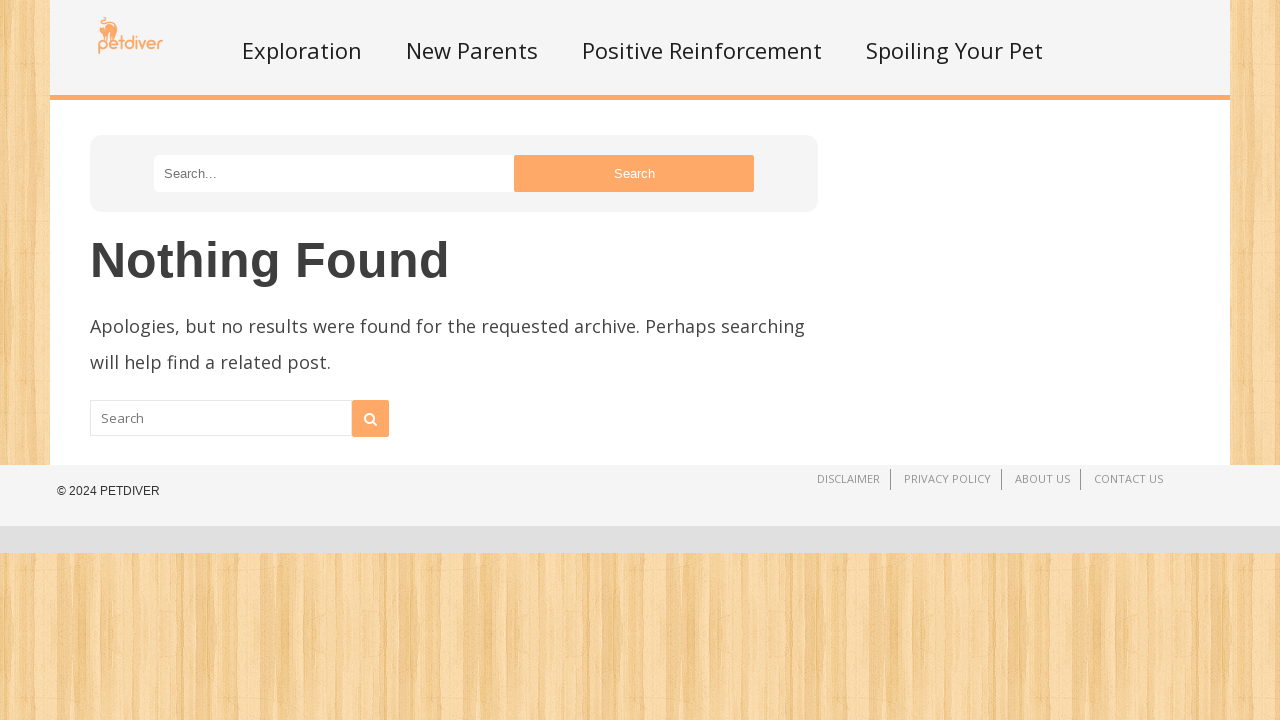

--- FILE ---
content_type: text/html; charset=UTF-8
request_url: https://petdiver.com/author/bianca
body_size: 41256
content:
<!DOCTYPE html>
<html lang="en-US"><head><meta charset="UTF-8"/><meta name="viewport" content="width=device-width, initial-scale=1"><title>Bianca | </title> <script>var wtTeraCounryCode = "US";var wtTeraDate = "21-01-2026";var wtTeraDevice = "desktop";</script>
<link rel="preconnect" href="https://fonts.googleapis.com" crossorigin="" /><link rel="preconnect" crossorigin="use-credentials" href="https://securepubads.g.doubleclick.net"/><link rel="preconnect" crossorigin="anonymous" href="https://securepubads.g.doubleclick.net"/><link rel="preconnect" href="https://securepubads.g.doubleclick.net"/><link rel="preconnect" crossorigin="use-credentials" href="https://www.googletagservices.com"/><link rel="preconnect" crossorigin="anonymous" href="https://www.googletagservices.com"/><link rel="preconnect" href="https://www.googletagservices.com"/><link rel="preconnect" crossorigin="use-credentials" href="https://d3fdp2ho8z9fyl.cloudfront.net"/><link rel="preconnect" crossorigin="anonymous" href="https://d3fdp2ho8z9fyl.cloudfront.net"/><link rel="preconnect" href="https://d3fdp2ho8z9fyl.cloudfront.net"/><style>.ad-unit-top{min-height:135px!important;display:block!important}.bottom-leader .ad2{margin-bottom:30px!important;min-height:312px!important}</style><script>function smDCss(s){var t=function(){for(var t=0;t<s.length;t++){var e=document.createElement("link");e.setAttribute("rel","stylesheet"),e.setAttribute("crossOrigin","anonymous"),e.setAttribute("href",s[t]),console.log("ASYNC FONT LOADING "+s[t]),e.onload=function(){localStorage.setItem("fonts-loaded","1")},document.head.appendChild(e)}};localStorage.getItem("fonts-loaded")?t():window.addEventListener("DOMContentLoaded",t,!1)}var smSCss="&display=swap",smFGCss="https://fonts.googleapis.com/css?family=",smALCss=[smFGCss+"Roboto:400,700"+smSCss,smFGCss+"Oswald:400,700"+smSCss,smFGCss+"Open+Sans"+smSCss];smDCss(smALCss);</script><script data-cfasync="false" data-no-defer="1">var ewww_webp_supported=!1;function check_webp_feature(A,e){var w;e=void 0!==e?e:function(){},ewww_webp_supported?e(ewww_webp_supported):((w=new Image).onload=function(){ewww_webp_supported=0<w.width&&0<w.height,e&&e(ewww_webp_supported)},w.onerror=function(){e&&e(!1)},w.src="data:image/webp;base64,"+{alpha:"UklGRkoAAABXRUJQVlA4WAoAAAAQAAAAAAAAAAAAQUxQSAwAAAARBxAR/Q9ERP8DAABWUDggGAAAABQBAJ0BKgEAAQAAAP4AAA3AAP7mtQAAAA=="}[A])}check_webp_feature("alpha");</script><script data-cfasync="false" data-no-defer="1">var Arrive=function(c,w){"use strict";if(c.MutationObserver&&"undefined"!=typeof HTMLElement){var r,a=0,u=(r=HTMLElement.prototype.matches||HTMLElement.prototype.webkitMatchesSelector||HTMLElement.prototype.mozMatchesSelector||HTMLElement.prototype.msMatchesSelector,{matchesSelector:function(e,t){return e instanceof HTMLElement&&r.call(e,t)},addMethod:function(e,t,r){var a=e[t];e[t]=function(){return r.length==arguments.length?r.apply(this,arguments):"function"==typeof a?a.apply(this,arguments):void 0}},callCallbacks:function(e,t){t&&t.options.onceOnly&&1==t.firedElems.length&&(e=[e[0]]);for(var r,a=0;r=e[a];a++)r&&r.callback&&r.callback.call(r.elem,r.elem);t&&t.options.onceOnly&&1==t.firedElems.length&&t.me.unbindEventWithSelectorAndCallback.call(t.target,t.selector,t.callback)},checkChildNodesRecursively:function(e,t,r,a){for(var i,n=0;i=e[n];n++)r(i,t,a)&&a.push({callback:t.callback,elem:i}),0<i.childNodes.length&&u.checkChildNodesRecursively(i.childNodes,t,r,a)},mergeArrays:function(e,t){var r,a={};for(r in e)e.hasOwnProperty(r)&&(a[r]=e[r]);for(r in t)t.hasOwnProperty(r)&&(a[r]=t[r]);return a},toElementsArray:function(e){return e=void 0!==e&&("number"!=typeof e.length||e===c)?[e]:e}}),e=(l.prototype.addEvent=function(e,t,r,a){a={target:e,selector:t,options:r,callback:a,firedElems:[]};return this._beforeAdding&&this._beforeAdding(a),this._eventsBucket.push(a),a},l.prototype.removeEvent=function(e){for(var t,r=this._eventsBucket.length-1;t=this._eventsBucket[r];r--)e(t)&&(this._beforeRemoving&&this._beforeRemoving(t),(t=this._eventsBucket.splice(r,1))&&t.length&&(t[0].callback=null))},l.prototype.beforeAdding=function(e){this._beforeAdding=e},l.prototype.beforeRemoving=function(e){this._beforeRemoving=e},l),t=function(i,n){var o=new e,l=this,s={fireOnAttributesModification:!1};return o.beforeAdding(function(t){var e=t.target;e!==c.document&&e!==c||(e=document.getElementsByTagName("html")[0]);var r=new MutationObserver(function(e){n.call(this,e,t)}),a=i(t.options);r.observe(e,a),t.observer=r,t.me=l}),o.beforeRemoving(function(e){e.observer.disconnect()}),this.bindEvent=function(e,t,r){t=u.mergeArrays(s,t);for(var a=u.toElementsArray(this),i=0;i<a.length;i++)o.addEvent(a[i],e,t,r)},this.unbindEvent=function(){var r=u.toElementsArray(this);o.removeEvent(function(e){for(var t=0;t<r.length;t++)if(this===w||e.target===r[t])return!0;return!1})},this.unbindEventWithSelectorOrCallback=function(r){var a=u.toElementsArray(this),i=r,e="function"==typeof r?function(e){for(var t=0;t<a.length;t++)if((this===w||e.target===a[t])&&e.callback===i)return!0;return!1}:function(e){for(var t=0;t<a.length;t++)if((this===w||e.target===a[t])&&e.selector===r)return!0;return!1};o.removeEvent(e)},this.unbindEventWithSelectorAndCallback=function(r,a){var i=u.toElementsArray(this);o.removeEvent(function(e){for(var t=0;t<i.length;t++)if((this===w||e.target===i[t])&&e.selector===r&&e.callback===a)return!0;return!1})},this},i=new function(){var s={fireOnAttributesModification:!1,onceOnly:!1,existing:!1};function n(e,t,r){return!(!u.matchesSelector(e,t.selector)||(e._id===w&&(e._id=a++),-1!=t.firedElems.indexOf(e._id)))&&(t.firedElems.push(e._id),!0)}var c=(i=new t(function(e){var t={attributes:!1,childList:!0,subtree:!0};return e.fireOnAttributesModification&&(t.attributes=!0),t},function(e,i){e.forEach(function(e){var t=e.addedNodes,r=e.target,a=[];null!==t&&0<t.length?u.checkChildNodesRecursively(t,i,n,a):"attributes"===e.type&&n(r,i)&&a.push({callback:i.callback,elem:r}),u.callCallbacks(a,i)})})).bindEvent;return i.bindEvent=function(e,t,r){t=void 0===r?(r=t,s):u.mergeArrays(s,t);var a=u.toElementsArray(this);if(t.existing){for(var i=[],n=0;n<a.length;n++)for(var o=a[n].querySelectorAll(e),l=0;l<o.length;l++)i.push({callback:r,elem:o[l]});if(t.onceOnly&&i.length)return r.call(i[0].elem,i[0].elem);setTimeout(u.callCallbacks,1,i)}c.call(this,e,t,r)},i},o=new function(){var a={};function i(e,t){return u.matchesSelector(e,t.selector)}var n=(o=new t(function(){return{childList:!0,subtree:!0}},function(e,r){e.forEach(function(e){var t=e.removedNodes,e=[];null!==t&&0<t.length&&u.checkChildNodesRecursively(t,r,i,e),u.callCallbacks(e,r)})})).bindEvent;return o.bindEvent=function(e,t,r){t=void 0===r?(r=t,a):u.mergeArrays(a,t),n.call(this,e,t,r)},o};d(HTMLElement.prototype),d(NodeList.prototype),d(HTMLCollection.prototype),d(HTMLDocument.prototype),d(Window.prototype);var n={};return s(i,n,"unbindAllArrive"),s(o,n,"unbindAllLeave"),n}function l(){this._eventsBucket=[],this._beforeAdding=null,this._beforeRemoving=null}function s(e,t,r){u.addMethod(t,r,e.unbindEvent),u.addMethod(t,r,e.unbindEventWithSelectorOrCallback),u.addMethod(t,r,e.unbindEventWithSelectorAndCallback)}function d(e){e.arrive=i.bindEvent,s(i,e,"unbindArrive"),e.leave=o.bindEvent,s(o,e,"unbindLeave")}}(window,void 0),ewww_webp_supported=!1;function check_webp_feature(e,t){var r;ewww_webp_supported?t(ewww_webp_supported):((r=new Image).onload=function(){ewww_webp_supported=0<r.width&&0<r.height,t(ewww_webp_supported)},r.onerror=function(){t(!1)},r.src="data:image/webp;base64,"+{alpha:"UklGRkoAAABXRUJQVlA4WAoAAAAQAAAAAAAAAAAAQUxQSAwAAAARBxAR/Q9ERP8DAABWUDggGAAAABQBAJ0BKgEAAQAAAP4AAA3AAP7mtQAAAA==",animation:"UklGRlIAAABXRUJQVlA4WAoAAAASAAAAAAAAAAAAQU5JTQYAAAD/////AABBTk1GJgAAAAAAAAAAAAAAAAAAAGQAAABWUDhMDQAAAC8AAAAQBxAREYiI/gcA"}[e])}function ewwwLoadImages(e){if(e){for(var t=document.querySelectorAll(".batch-image img, .image-wrapper a, .ngg-pro-masonry-item a, .ngg-galleria-offscreen-seo-wrapper a"),r=0,a=t.length;r<a;r++)ewwwAttr(t[r],"data-src",t[r].getAttribute("data-webp")),ewwwAttr(t[r],"data-thumbnail",t[r].getAttribute("data-webp-thumbnail"));for(var i=document.querySelectorAll(".rev_slider ul li"),r=0,a=i.length;r<a;r++){ewwwAttr(i[r],"data-thumb",i[r].getAttribute("data-webp-thumb"));for(var n=1;n<11;)ewwwAttr(i[r],"data-param"+n,i[r].getAttribute("data-webp-param"+n)),n++}for(r=0,a=(i=document.querySelectorAll(".rev_slider img")).length;r<a;r++)ewwwAttr(i[r],"data-lazyload",i[r].getAttribute("data-webp-lazyload"));for(var o=document.querySelectorAll("div.woocommerce-product-gallery__image"),r=0,a=o.length;r<a;r++)ewwwAttr(o[r],"data-thumb",o[r].getAttribute("data-webp-thumb"))}for(var l=document.querySelectorAll("video"),r=0,a=l.length;r<a;r++)ewwwAttr(l[r],"poster",e?l[r].getAttribute("data-poster-webp"):l[r].getAttribute("data-poster-image"));for(var s,c=document.querySelectorAll("img.ewww_webp_lazy_load"),r=0,a=c.length;r<a;r++)e&&(ewwwAttr(c[r],"data-lazy-srcset",c[r].getAttribute("data-lazy-srcset-webp")),ewwwAttr(c[r],"data-srcset",c[r].getAttribute("data-srcset-webp")),ewwwAttr(c[r],"data-lazy-src",c[r].getAttribute("data-lazy-src-webp")),ewwwAttr(c[r],"data-src",c[r].getAttribute("data-src-webp")),ewwwAttr(c[r],"data-orig-file",c[r].getAttribute("data-webp-orig-file")),ewwwAttr(c[r],"data-medium-file",c[r].getAttribute("data-webp-medium-file")),ewwwAttr(c[r],"data-large-file",c[r].getAttribute("data-webp-large-file")),null!=(s=c[r].getAttribute("srcset"))&&!1!==s&&s.includes("R0lGOD")&&ewwwAttr(c[r],"src",c[r].getAttribute("data-lazy-src-webp"))),c[r].className=c[r].className.replace(/\bewww_webp_lazy_load\b/,"");for(var w=document.querySelectorAll(".ewww_webp"),r=0,a=w.length;r<a;r++)e?(ewwwAttr(w[r],"srcset",w[r].getAttribute("data-srcset-webp")),ewwwAttr(w[r],"src",w[r].getAttribute("data-src-webp")),ewwwAttr(w[r],"data-orig-file",w[r].getAttribute("data-webp-orig-file")),ewwwAttr(w[r],"data-medium-file",w[r].getAttribute("data-webp-medium-file")),ewwwAttr(w[r],"data-large-file",w[r].getAttribute("data-webp-large-file")),ewwwAttr(w[r],"data-large_image",w[r].getAttribute("data-webp-large_image")),ewwwAttr(w[r],"data-src",w[r].getAttribute("data-webp-src"))):(ewwwAttr(w[r],"srcset",w[r].getAttribute("data-srcset-img")),ewwwAttr(w[r],"src",w[r].getAttribute("data-src-img"))),w[r].className=w[r].className.replace(/\bewww_webp\b/,"ewww_webp_loaded");window.jQuery&&jQuery.fn.isotope&&jQuery.fn.imagesLoaded&&(jQuery(".fusion-posts-container-infinite").imagesLoaded(function(){jQuery(".fusion-posts-container-infinite").hasClass("isotope")&&jQuery(".fusion-posts-container-infinite").isotope()}),jQuery(".fusion-portfolio:not(.fusion-recent-works) .fusion-portfolio-wrapper").imagesLoaded(function(){jQuery(".fusion-portfolio:not(.fusion-recent-works) .fusion-portfolio-wrapper").isotope()}))}function ewwwWebPInit(e){ewwwLoadImages(e),ewwwNggLoadGalleries(e),document.arrive(".ewww_webp",function(){ewwwLoadImages(e)}),document.arrive(".ewww_webp_lazy_load",function(){ewwwLoadImages(e)}),document.arrive("videos",function(){ewwwLoadImages(e)}),"loading"==document.readyState?document.addEventListener("DOMContentLoaded",ewwwJSONParserInit):("undefined"!=typeof galleries&&ewwwNggParseGalleries(e),ewwwWooParseVariations(e))}function ewwwAttr(e,t,r){null!=r&&!1!==r&&e.setAttribute(t,r)}function ewwwJSONParserInit(){"undefined"!=typeof galleries&&check_webp_feature("alpha",ewwwNggParseGalleries),check_webp_feature("alpha",ewwwWooParseVariations)}function ewwwWooParseVariations(e){if(e)for(var t=document.querySelectorAll("form.variations_form"),r=0,a=t.length;r<a;r++){var i=t[r].getAttribute("data-product_variations"),n=!1;try{for(var o in i=JSON.parse(i))void 0!==i[o]&&void 0!==i[o].image&&(void 0!==i[o].image.src_webp&&(i[o].image.src=i[o].image.src_webp,n=!0),void 0!==i[o].image.srcset_webp&&(i[o].image.srcset=i[o].image.srcset_webp,n=!0),void 0!==i[o].image.full_src_webp&&(i[o].image.full_src=i[o].image.full_src_webp,n=!0),void 0!==i[o].image.gallery_thumbnail_src_webp&&(i[o].image.gallery_thumbnail_src=i[o].image.gallery_thumbnail_src_webp,n=!0),void 0!==i[o].image.thumb_src_webp&&(i[o].image.thumb_src=i[o].image.thumb_src_webp,n=!0));n&&ewwwAttr(t[r],"data-product_variations",JSON.stringify(i))}catch(e){}}}function ewwwNggParseGalleries(e){if(e)for(var t in galleries){var r=galleries[t];galleries[t].images_list=ewwwNggParseImageList(r.images_list)}}function ewwwNggLoadGalleries(e){e&&document.addEventListener("ngg.galleria.themeadded",function(e,t){window.ngg_galleria._create_backup=window.ngg_galleria.create,window.ngg_galleria.create=function(e,t){var r=$(e).data("id");return galleries["gallery_"+r].images_list=ewwwNggParseImageList(galleries["gallery_"+r].images_list),window.ngg_galleria._create_backup(e,t)}})}function ewwwNggParseImageList(e){for(var t in e){var r=e[t];if(void 0!==r["image-webp"]&&(e[t].image=r["image-webp"],delete e[t]["image-webp"]),void 0!==r["thumb-webp"]&&(e[t].thumb=r["thumb-webp"],delete e[t]["thumb-webp"]),void 0!==r.full_image_webp&&(e[t].full_image=r.full_image_webp,delete e[t].full_image_webp),void 0!==r.srcsets)for(var a in r.srcsets)nggSrcset=r.srcsets[a],void 0!==r.srcsets[a+"-webp"]&&(e[t].srcsets[a]=r.srcsets[a+"-webp"],delete e[t].srcsets[a+"-webp"]);if(void 0!==r.full_srcsets)for(var i in r.full_srcsets)nggFSrcset=r.full_srcsets[i],void 0!==r.full_srcsets[i+"-webp"]&&(e[t].full_srcsets[i]=r.full_srcsets[i+"-webp"],delete e[t].full_srcsets[i+"-webp"])}return e}check_webp_feature("alpha",ewwwWebPInit);</script><meta name='robots' content='max-image-preview:large' />
<meta name="description" content="" /><meta name="keywords" content="" /><meta name="iab_cats" content="" /> 
<link rel='dns-prefetch' href='//petdiver.com' />
<link rel='dns-prefetch' href='//s.w.org' />
<link rel="alternate" type="application/rss+xml" title="Petdiver &raquo; Feed" href="https://petdiver.com/feed" />
<link rel="alternate" type="application/rss+xml" title="Petdiver &raquo; Comments Feed" href="https://petdiver.com/comments/feed" />
<link rel="alternate" type="application/rss+xml" title="Petdiver &raquo; Posts by Bianca Feed" href="https://petdiver.com/author/bianca/feed" />
<style id='global-styles-inline-css' type='text/css'>
body{--wp--preset--color--black: #000000;--wp--preset--color--cyan-bluish-gray: #abb8c3;--wp--preset--color--white: #ffffff;--wp--preset--color--pale-pink: #f78da7;--wp--preset--color--vivid-red: #cf2e2e;--wp--preset--color--luminous-vivid-orange: #ff6900;--wp--preset--color--luminous-vivid-amber: #fcb900;--wp--preset--color--light-green-cyan: #7bdcb5;--wp--preset--color--vivid-green-cyan: #00d084;--wp--preset--color--pale-cyan-blue: #8ed1fc;--wp--preset--color--vivid-cyan-blue: #0693e3;--wp--preset--color--vivid-purple: #9b51e0;--wp--preset--gradient--vivid-cyan-blue-to-vivid-purple: linear-gradient(135deg,rgba(6,147,227,1) 0%,rgb(155,81,224) 100%);--wp--preset--gradient--light-green-cyan-to-vivid-green-cyan: linear-gradient(135deg,rgb(122,220,180) 0%,rgb(0,208,130) 100%);--wp--preset--gradient--luminous-vivid-amber-to-luminous-vivid-orange: linear-gradient(135deg,rgba(252,185,0,1) 0%,rgba(255,105,0,1) 100%);--wp--preset--gradient--luminous-vivid-orange-to-vivid-red: linear-gradient(135deg,rgba(255,105,0,1) 0%,rgb(207,46,46) 100%);--wp--preset--gradient--very-light-gray-to-cyan-bluish-gray: linear-gradient(135deg,rgb(238,238,238) 0%,rgb(169,184,195) 100%);--wp--preset--gradient--cool-to-warm-spectrum: linear-gradient(135deg,rgb(74,234,220) 0%,rgb(151,120,209) 20%,rgb(207,42,186) 40%,rgb(238,44,130) 60%,rgb(251,105,98) 80%,rgb(254,248,76) 100%);--wp--preset--gradient--blush-light-purple: linear-gradient(135deg,rgb(255,206,236) 0%,rgb(152,150,240) 100%);--wp--preset--gradient--blush-bordeaux: linear-gradient(135deg,rgb(254,205,165) 0%,rgb(254,45,45) 50%,rgb(107,0,62) 100%);--wp--preset--gradient--luminous-dusk: linear-gradient(135deg,rgb(255,203,112) 0%,rgb(199,81,192) 50%,rgb(65,88,208) 100%);--wp--preset--gradient--pale-ocean: linear-gradient(135deg,rgb(255,245,203) 0%,rgb(182,227,212) 50%,rgb(51,167,181) 100%);--wp--preset--gradient--electric-grass: linear-gradient(135deg,rgb(202,248,128) 0%,rgb(113,206,126) 100%);--wp--preset--gradient--midnight: linear-gradient(135deg,rgb(2,3,129) 0%,rgb(40,116,252) 100%);--wp--preset--duotone--dark-grayscale: url('#wp-duotone-dark-grayscale');--wp--preset--duotone--grayscale: url('#wp-duotone-grayscale');--wp--preset--duotone--purple-yellow: url('#wp-duotone-purple-yellow');--wp--preset--duotone--blue-red: url('#wp-duotone-blue-red');--wp--preset--duotone--midnight: url('#wp-duotone-midnight');--wp--preset--duotone--magenta-yellow: url('#wp-duotone-magenta-yellow');--wp--preset--duotone--purple-green: url('#wp-duotone-purple-green');--wp--preset--duotone--blue-orange: url('#wp-duotone-blue-orange');--wp--preset--font-size--small: 13px;--wp--preset--font-size--medium: 20px;--wp--preset--font-size--large: 36px;--wp--preset--font-size--x-large: 42px;}.has-black-color{color: var(--wp--preset--color--black) !important;}.has-cyan-bluish-gray-color{color: var(--wp--preset--color--cyan-bluish-gray) !important;}.has-white-color{color: var(--wp--preset--color--white) !important;}.has-pale-pink-color{color: var(--wp--preset--color--pale-pink) !important;}.has-vivid-red-color{color: var(--wp--preset--color--vivid-red) !important;}.has-luminous-vivid-orange-color{color: var(--wp--preset--color--luminous-vivid-orange) !important;}.has-luminous-vivid-amber-color{color: var(--wp--preset--color--luminous-vivid-amber) !important;}.has-light-green-cyan-color{color: var(--wp--preset--color--light-green-cyan) !important;}.has-vivid-green-cyan-color{color: var(--wp--preset--color--vivid-green-cyan) !important;}.has-pale-cyan-blue-color{color: var(--wp--preset--color--pale-cyan-blue) !important;}.has-vivid-cyan-blue-color{color: var(--wp--preset--color--vivid-cyan-blue) !important;}.has-vivid-purple-color{color: var(--wp--preset--color--vivid-purple) !important;}.has-black-background-color{background-color: var(--wp--preset--color--black) !important;}.has-cyan-bluish-gray-background-color{background-color: var(--wp--preset--color--cyan-bluish-gray) !important;}.has-white-background-color{background-color: var(--wp--preset--color--white) !important;}.has-pale-pink-background-color{background-color: var(--wp--preset--color--pale-pink) !important;}.has-vivid-red-background-color{background-color: var(--wp--preset--color--vivid-red) !important;}.has-luminous-vivid-orange-background-color{background-color: var(--wp--preset--color--luminous-vivid-orange) !important;}.has-luminous-vivid-amber-background-color{background-color: var(--wp--preset--color--luminous-vivid-amber) !important;}.has-light-green-cyan-background-color{background-color: var(--wp--preset--color--light-green-cyan) !important;}.has-vivid-green-cyan-background-color{background-color: var(--wp--preset--color--vivid-green-cyan) !important;}.has-pale-cyan-blue-background-color{background-color: var(--wp--preset--color--pale-cyan-blue) !important;}.has-vivid-cyan-blue-background-color{background-color: var(--wp--preset--color--vivid-cyan-blue) !important;}.has-vivid-purple-background-color{background-color: var(--wp--preset--color--vivid-purple) !important;}.has-black-border-color{border-color: var(--wp--preset--color--black) !important;}.has-cyan-bluish-gray-border-color{border-color: var(--wp--preset--color--cyan-bluish-gray) !important;}.has-white-border-color{border-color: var(--wp--preset--color--white) !important;}.has-pale-pink-border-color{border-color: var(--wp--preset--color--pale-pink) !important;}.has-vivid-red-border-color{border-color: var(--wp--preset--color--vivid-red) !important;}.has-luminous-vivid-orange-border-color{border-color: var(--wp--preset--color--luminous-vivid-orange) !important;}.has-luminous-vivid-amber-border-color{border-color: var(--wp--preset--color--luminous-vivid-amber) !important;}.has-light-green-cyan-border-color{border-color: var(--wp--preset--color--light-green-cyan) !important;}.has-vivid-green-cyan-border-color{border-color: var(--wp--preset--color--vivid-green-cyan) !important;}.has-pale-cyan-blue-border-color{border-color: var(--wp--preset--color--pale-cyan-blue) !important;}.has-vivid-cyan-blue-border-color{border-color: var(--wp--preset--color--vivid-cyan-blue) !important;}.has-vivid-purple-border-color{border-color: var(--wp--preset--color--vivid-purple) !important;}.has-vivid-cyan-blue-to-vivid-purple-gradient-background{background: var(--wp--preset--gradient--vivid-cyan-blue-to-vivid-purple) !important;}.has-light-green-cyan-to-vivid-green-cyan-gradient-background{background: var(--wp--preset--gradient--light-green-cyan-to-vivid-green-cyan) !important;}.has-luminous-vivid-amber-to-luminous-vivid-orange-gradient-background{background: var(--wp--preset--gradient--luminous-vivid-amber-to-luminous-vivid-orange) !important;}.has-luminous-vivid-orange-to-vivid-red-gradient-background{background: var(--wp--preset--gradient--luminous-vivid-orange-to-vivid-red) !important;}.has-very-light-gray-to-cyan-bluish-gray-gradient-background{background: var(--wp--preset--gradient--very-light-gray-to-cyan-bluish-gray) !important;}.has-cool-to-warm-spectrum-gradient-background{background: var(--wp--preset--gradient--cool-to-warm-spectrum) !important;}.has-blush-light-purple-gradient-background{background: var(--wp--preset--gradient--blush-light-purple) !important;}.has-blush-bordeaux-gradient-background{background: var(--wp--preset--gradient--blush-bordeaux) !important;}.has-luminous-dusk-gradient-background{background: var(--wp--preset--gradient--luminous-dusk) !important;}.has-pale-ocean-gradient-background{background: var(--wp--preset--gradient--pale-ocean) !important;}.has-electric-grass-gradient-background{background: var(--wp--preset--gradient--electric-grass) !important;}.has-midnight-gradient-background{background: var(--wp--preset--gradient--midnight) !important;}.has-small-font-size{font-size: var(--wp--preset--font-size--small) !important;}.has-medium-font-size{font-size: var(--wp--preset--font-size--medium) !important;}.has-large-font-size{font-size: var(--wp--preset--font-size--large) !important;}.has-x-large-font-size{font-size: var(--wp--preset--font-size--x-large) !important;}
</style>
<link rel='stylesheet' id='wt-style-css'  href='https://petdiver.com/wp-content/themes/wt_tera/style.min.css?utm_t=d2' type='text/css' media='all' />
<style id='wt-style-inline-css' type='text/css'>
body{
background: url(https://petdiver.com/wp-content/themes/wt_tera/images/bg/original/pattern54.png);
}

#header .logo{margin:-13px 20px 0 20px!important;max-width:160px!important}.main-color-bg{background-color:#ffa969}.header-inner{border-bottom:5px solid #ffa969}#main-menu .current-menu-item,#main-menu ul li:hover{border-top:2px solid #ffa969}.nextpostslink{background-color:#ffa969!important}.author-name a:hover,.footer-category .rpwwt-post-date{color:#ffa969!important}.custom-widget-text{background-color:#ffa969}.custom-widget-arrow{border-top:15px solid #ffa969}.custom-widget-border{border-bottom:1px solid #ffa969}.nextpostslink:hover{background-color:#f88f3f!important}button{background:#ffa969!important;border:1px solid #ffa969!important;border-radius:2px!important}.main-color, .entry-meta .comments i, .entry-tags a{ color: #ffa969;}.main-color-bg, #main-menu .current-menu-item, #main-menu .current_page_item, #main-menu .current_page_item a:hover, .slider-main .post-info, .cat-title .title-sep, .pagination .current, #respond input[type=submit], .widget_tabs .active, .tagcloud a{background: #ffa969 }.slider-main .post-info{ background: rgba(255,169,105 ,0.8)}.pagination a:hover, .pagination .current{ border: 1px solid #ffa969;}.post-nav {border-bottom: 2px solid #ffa969;}
.cat23-bg{background:} .cat13-bg{background:} .cat7-bg{background:} .cat22-bg{background:} .cat8-bg{background:} .cat25-bg{background:} .cat24-bg{background:} .cat9-bg{background:} .cat16-bg{background:} 
</style>
<link rel='stylesheet' id='wt-style-mob-css'  href='https://petdiver.com/wp-content/themes/wt_tera/css/mobile-gaps.min.css?utm_t=e4' type='text/css' media='all' />
<link rel='stylesheet' id='wt-font-awesome-css'  href='https://petdiver.com/wp-content/themes/wt_tera/css/font-awesome/css/font-awesome.min.css?ver=6.0.2' type='text/css' media='all' />
<link rel='stylesheet' id='wt-child-style-css'  href='https://petdiver.com/wp-content/themes/wt_tera_c_child/style.min.css?ver=1759151986' type='text/css' media='all' />
<script type='text/javascript' src='https://petdiver.com/wp-includes/js/jquery/jquery.min.js?ver=3.6.0' id='jquery-core-js'></script>
<script type='text/javascript' src='https://petdiver.com/wp-includes/js/jquery/jquery-migrate.min.js?ver=3.3.2' id='jquery-migrate-js'></script>
<link rel="https://api.w.org/" href="https://petdiver.com/wp-json/" /><link rel="alternate" type="application/json" href="https://petdiver.com/wp-json/wp/v2/users/44" /><link rel="EditURI" type="application/rsd+xml" title="RSD" href="https://petdiver.com/xmlrpc.php?rsd" />
<link rel="wlwmanifest" type="application/wlwmanifest+xml" href="https://petdiver.com/wp-includes/wlwmanifest.xml" /> 
<meta name="generator" content="WordPress 6.0.2" />
<link rel="shortcut icon" href="https://d15fvetvi07v8s.cloudfront.net/wp-content/uploads/2021/03/14120117/petdiver-sm-min.png" />	
<link rel="apple-touch-icon" href="https://d15fvetvi07v8s.cloudfront.net/wp-content/uploads/2021/03/14120117/petdiver-sm-min.png" />	
  
<meta property="og:site_name" content="Petdiver" />  
<meta property="og:description" content="It&#039;s A Pets World, And We&#039;re Just Living In It" />  
	 <script>var smSMActivationU = false; var checkQC = true; function getURLParameter(e){return decodeURIComponent((new RegExp("[?|&]"+e+"=([^&;]+?)(&|#|;|$)").exec(location.search)||[,""])[1].replace(/\+/g,"%20"))||null}var med=getURLParameter("utm_medium");med||sessionStorage.med&&(med=sessionStorage.med),sessionStorage.med=med; var campaign=getURLParameter("utm_campaign"),trafficSource=getURLParameter("utm_source"),keywords=getURLParameter("utm_term"),utmBid=getURLParameter("utm_bid");campaign||sessionStorage.campaign&&(campaign=sessionStorage.campaign),trafficSource||sessionStorage.trafficSource&&(trafficSource=sessionStorage.trafficSource),keywords||sessionStorage.keywords&&(keywords=sessionStorage.keywords),utmBid||sessionStorage.utmBid&&(utmBid=sessionStorage.utmBid),sessionStorage.campaign=campaign,sessionStorage.trafficSource=trafficSource,sessionStorage.keywords=keywords,sessionStorage.utmBid=utmBid; if(!googletag){var googletag=googletag||{};googletag.cmd=googletag.cmd||[]} </script> <script>var smConfig = {
fbppath: 'Petdiver-104580341705213',
ragant: true,
vawspa: true,
acadps: true,
tap:[1403113,1465420,1465110],
aslip: true,
apifnp: true,
ndid: 22643198337,
isActivateBC: true,
acadps: true,
dul: true,
vi: "619f5e525742c44d6e65eed4",
vi2: "619f5ebb5742c44c2c65eef2",
pushActivationKey: 'NTY4PXN0Mg0nHo_du2YxO3gyMjE0NuLy', pushPubKey: 'BK0zAo7UnX49YmxHudCH2QwYjww0sU6SwQIIAcNyIVjrSxwktvGADsOB14SsOoXZXfjiWp1mcpunudinckVfUec', 
googleAnalytics: 'UA-211850695-1', 
ga2: 'G-1MQP21B9X3',
taboolaPixelCodeId: 1061329, taboolaNameOfTheSite: 'smartify-network', snapPixelCodeId: '', yahooPixelCodeProjectId: '10000', yahooPixelId: '10098719', gtmCode: '', prebidTimeout: 2400,
//udmId: 16243,
bidderSettings: {
    districtmDMX: {bidCpmAdjustment: function(bidCpm){return bidCpm * 0.85;}},
    sharethrough: {bidCpmAdjustment: function(bidCpm){return bidCpm * 0.95;}},
    underdogmedia: {bidCpmAdjustment: function(bidCpm){return bidCpm * 0.85;}},
    districtm: {bidCpmAdjustment: function(bidCpm){return bidCpm * 0.85;}}
}, 
fbqId: '',
utmCampaignName: 'utm_campaign_pt',
apstagPubId: 'a90912f6-238a-4c76-85ca-055c8f92d2c2', //
apstagConfig: {
    slots: [
    ],
    timeout:2e3
},
googletagId: 22643198337,
siteCode: 'pt',
adUnits: []
};
</script><script type="text/javascript" src="https://d3fdp2ho8z9fyl.cloudfront.net/tracker.min.js"></script><script src="/wp-content/themes/wt_tera/js/header-v49.min.js?utm_t=3.80.7"></script></head>
<body class="archive author author-bianca author-44">
<script data-cfasync="false" data-no-defer="1">if(typeof ewww_webp_supported==="undefined"){var ewww_webp_supported=!1}if(ewww_webp_supported){document.body.classList.add("webp-support")}</script><div id="container" class="hfeed">


<header id="header">
<div class="top"><div class="inner-wrap"><div class="top-menu">
    <div class="top_bar_menu_left"><ul id="menu-top-bar-menu-left" class="menu"><li id="menu-item-1817" class="menu-item menu-item-type-custom menu-item-object-custom menu-item-1817"><a>It&#8217;s A Pet&#8217;s World And We&#8217;re Just Living In It</a></li>
</ul></div><div class="top_bar_menu_right"><ul id="menu-top-bar-menu-right" class="menu"><li id="menu-item-1819" class="menu-item menu-item-type-post_type menu-item-object-page menu-item-1819"><a href="https://petdiver.com/disclaimer">Disclaimer</a></li>
<li id="menu-item-1818" class="menu-item menu-item-type-post_type menu-item-object-page menu-item-1818"><a href="https://petdiver.com/privacy-policy">Privacy Policy</a></li>
<li id="menu-item-1820" class="menu-item menu-item-type-custom menu-item-object-custom menu-item-1820"><a href="https://www.facebook.com/Petdiver-104580341705213">Advertise With Us</a></li>
<li id="menu-item-4909" class="menu-item menu-item-type-post_type menu-item-object-page menu-item-4909"><a href="https://petdiver.com/impressum">Impressum</a></li>
<li id="menu-item-10493" class="menu-item menu-item-type-post_type menu-item-object-page menu-item-10493"><a href="https://petdiver.com/about-us">About Us</a></li>
</ul></div></div></div>
</div>
<div class="header-inner">
<div class="logo">
    <a href="https://petdiver.com" title="Petdiver">
        <img width="120" height="67" src="[data-uri]" alt="Petdiver" data-src-img="https://d15fvetvi07v8s.cloudfront.net/wp-content/uploads/2021/03/14120117/petdiver-sm-min.png" data-src-webp="https://d15fvetvi07v8s.cloudfront.net/wp-content/uploads/2021/03/14120117/petdiver-sm-min.png.webp" data-eio="j" class="ewww_webp" /><noscript><img width="120" height="67" src="https://d15fvetvi07v8s.cloudfront.net/wp-content/uploads/2021/03/14120117/petdiver-sm-min.png" alt="Petdiver"/></noscript>
    </a>
</div>
   <nav id="main-menu" class="clearfix">
    <ul id="menu-main-menu" class="menu"><li id="menu-item-5043" class="menu-item menu-item-type-taxonomy menu-item-object-category menu-item-5043"><a href="https://petdiver.com/category/exploration">Exploration</a></li>
<li id="menu-item-5044" class="menu-item menu-item-type-taxonomy menu-item-object-category menu-item-5044"><a href="https://petdiver.com/category/new-parents">New Parents</a></li>
<li id="menu-item-5045" class="menu-item menu-item-type-taxonomy menu-item-object-category menu-item-5045"><a href="https://petdiver.com/category/positive-reinforcement">Positive Reinforcement</a></li>
<li id="menu-item-5046" class="menu-item menu-item-type-taxonomy menu-item-object-category menu-item-5046"><a href="https://petdiver.com/category/spoiling-your-pet">Spoiling Your Pet</a></li>
</ul>        <a href="javascript:void(0);" style="font-size:15px;" class="icon" onclick="myFunction()">&#9776;</a>
      </nav>
  <div class="social"><div class="addthis_inline_share_toolbox"></div><div class="icon_wrapper"><div class="bar1"></div><div class="bar2"></div><div class="bar3"></div></div></div>
 </div>
</header>
<div id="responsive_menu"><ul id="menu-main-menu-1" class="menu"><li class="menu-item menu-item-type-taxonomy menu-item-object-category menu-item-5043"><a href="https://petdiver.com/category/exploration">Exploration</a></li>
<li class="menu-item menu-item-type-taxonomy menu-item-object-category menu-item-5044"><a href="https://petdiver.com/category/new-parents">New Parents</a></li>
<li class="menu-item menu-item-type-taxonomy menu-item-object-category menu-item-5045"><a href="https://petdiver.com/category/positive-reinforcement">Positive Reinforcement</a></li>
<li class="menu-item menu-item-type-taxonomy menu-item-object-category menu-item-5046"><a href="https://petdiver.com/category/spoiling-your-pet">Spoiling Your Pet</a></li>
</ul></div>
<section id="main"><div class="inner-wrap">
        
<div id="content" class="post-archive author-archive">
	
		<article id="post-0" class="post no-results not-found">
			<header class="entry-header">
				<h1 class="entry-title">Nothing Found</h1>
			</header><!-- .entry-header -->
			<div class="entry-content">
				<p>Apologies, but no results were found for the requested archive. Perhaps searching will help find a related post.</p>
				<form method="get" id="searchform" action="https://petdiver.com/">
	<input type="text" class="searchfield" name="s" id="s" placeholder="Search" />
	<button class="search-submit button main-color-bg"><i class="fa fa-search"></i></button>
</form>
			</div>
		</article><!-- /post-0 -->

	</div><!-- /content -->


<!-- desktop or tablet detect -->

<div id="sidebar-right" class="sidebar ">
    <aside class="widget widget_text"><!-- rs-sm --><div class="textwidget"><div class="ad-side"><div id="pt-g-des-rr-top"><script>googletag.cmd.push(function() { googletag.display("pt-g-des-rr-top"); });</script></div><p></p><div id="pt-g-des-rr-mid"><script>googletag.cmd.push(function() { googletag.display("pt-g-des-rr-mid"); });</script></div><p></p></div></div></aside></div><!-- /sidebar -->
<!-- desktop or tablet detect -->		</div><!-- /inner-wrap -->
	</section><!-- /main -->
</div><!-- /container -->

<footer id="footer">
	<div class="row">
		<div class="container">
			<div class="inner-wrap footer-info">
				<div class="col-3 col-12 footer-about">
					<aside id="media_image-3" class="widget widget_media_image"><a href="https://d15fvetvi07v8s.cloudfront.net/wp-content/uploads/2021/03/04085403/logo_petdiver-02.png"><img width="370" height="208" src="[data-uri]" class="image wp-image-5195  attachment-full size-full ewww_webp" alt="Petdiver Sm Min" loading="lazy" style="max-width: 100%; height: auto;" data-src-img="https://d15fvetvi07v8s.cloudfront.net/wp-content/uploads/2021/03/14120117/petdiver-sm-min.png" data-src-webp="https://d15fvetvi07v8s.cloudfront.net/wp-content/uploads/2021/03/14120117/petdiver-sm-min.png.webp" data-eio="j" /><noscript><img width="370" height="208" src="https://d15fvetvi07v8s.cloudfront.net/wp-content/uploads/2021/03/14120117/petdiver-sm-min.png" class="image wp-image-5195  attachment-full size-full" alt="Petdiver Sm Min" loading="lazy" style="max-width: 100%; height: auto;" /></noscript></a></aside><aside id="text-10" class="widget widget_text"><div class="widget-title"><h4>It&#8217;s A Pets World, And We&#8217;re Just Living In It</h4></div>			<div class="textwidget"><p>Embrace yourself for a life of adventure as you jump into the world of pet owners. It may be a bumpy ride, but ultimately will be the best decision of your life. Petdiver will leave you fully prepared when it comes to training your little friend, to finding fun new places you two can adventure to. Don&#8217;t worry, we make the adjustment an easy one, just as long as you browse through our site!</p>
</div>
		</aside>				</div>
				<div class="col-3 col-12 footer-category">
					<aside id="recent-posts-widget-with-thumbnails-3" class="widget recent-posts-widget-with-thumbnails"><div id="rpwwt-recent-posts-widget-with-thumbnails-3" class="rpwwt-widget">
	<div class="widget-title"><h4>New Parents</h4></div>	<ul>
			<li><a href="https://petdiver.com/new-parents/urpet"><span class="rpwwt-post-title">Meet Your Ideal Family Pet: A Must-Read Guide!</span></a><div class="rpwwt-post-date">September 26, 2023</div></li>
			<li><a href="https://petdiver.com/new-parents/intbab"><span class="rpwwt-post-title">How to Introduce Dogs To A Baby</span></a><div class="rpwwt-post-date">March 16, 2023</div></li>
			<li><a href="https://petdiver.com/new-parents/catown"><span class="rpwwt-post-title">Top Tips That Any New Cat Owner Should Know</span></a><div class="rpwwt-post-date">August 28, 2022</div></li>
			<li><a href="https://petdiver.com/new-parents/firpup"><span class="rpwwt-post-title">5 Things to Consider Before Getting Your First Puppy</span></a><div class="rpwwt-post-date">July 12, 2022</div></li>
			<li><a href="https://petdiver.com/new-parents/npuppy"><span class="rpwwt-post-title">How To Bond With Your New Puppy</span></a><div class="rpwwt-post-date">April 6, 2022</div></li>
		</ul>
</div><!-- .rpwwt-widget -->
</aside>				</div>
				<div class="col-3 col-12 footer-category">
					<aside id="recent-posts-widget-with-thumbnails-4" class="widget recent-posts-widget-with-thumbnails"><div id="rpwwt-recent-posts-widget-with-thumbnails-4" class="rpwwt-widget">
	<div class="widget-title"><h4>Spoiling Your Pet</h4></div>	<ul>
			<li><a href="https://petdiver.com/spoiling-your-pet/spoilpet"><span class="rpwwt-post-title">Balancing Love and Discipline: A Guide to Caring for Your Pet Without Spoiling Them</span></a><div class="rpwwt-post-date">November 23, 2023</div></li>
			<li><a href="https://petdiver.com/spoiling-your-pet/dgspoi"><span class="rpwwt-post-title">Official: These Are The States With The Most Spoiled Dogs</span></a><div class="rpwwt-post-date">January 16, 2023</div></li>
			<li><a href="https://petdiver.com/spoiling-your-pet/pamper"><span class="rpwwt-post-title">Here Are Some Inexpensive Ways To Pamper Your Pup</span></a><div class="rpwwt-post-date">October 20, 2022</div></li>
			<li><a href="https://petdiver.com/spoiling-your-pet/spoilc"><span class="rpwwt-post-title">The Best Ways To Spoil Your Cat</span></a><div class="rpwwt-post-date">February 9, 2022</div></li>
			<li><a href="https://petdiver.com/spoiling-your-pet/spoilp"><span class="rpwwt-post-title">The Safest &#038; Most Enjoyable Ways To Spoil Your Pup</span></a><div class="rpwwt-post-date">December 7, 2021</div></li>
		</ul>
</div><!-- .rpwwt-widget -->
</aside>				</div>
			</div>
		</div>
	</div>
	<div class="row" id="footer_bottom">
		<div class="container">
			<div class="inner-wrap footer-info">
				<div class="col-3 footer-bottom-left">
					<aside id="text-11" class="widget widget_text">			<div class="textwidget"><p>© 2021 Petdiver</p>
</div>
		</aside>				</div>
				<div class="col-9 footer-bottom-right">
					<aside id="nav_menu-2" class="widget widget_nav_menu">
					<div class="top_bar_menu_right"><ul id="menu-top-bar-menu-right-1" class="menu"><li class="menu-item menu-item-type-post_type menu-item-object-page menu-item-1819"><a href="https://petdiver.com/disclaimer">Disclaimer</a></li>
<li class="menu-item menu-item-type-post_type menu-item-object-page menu-item-1818"><a href="https://petdiver.com/privacy-policy">Privacy Policy</a></li>
<li class="menu-item menu-item-type-custom menu-item-object-custom menu-item-1820"><a href="https://www.facebook.com/Petdiver-104580341705213">Advertise With Us</a></li>
<li class="menu-item menu-item-type-post_type menu-item-object-page menu-item-4909"><a href="https://petdiver.com/impressum">Impressum</a></li>
<li class="menu-item menu-item-type-post_type menu-item-object-page menu-item-10493"><a href="https://petdiver.com/about-us">About Us</a></li>
</ul></div>					</aside>
				</div>
			</div>
		</div>
	</div>
</footer><!-- /footer -->
<script>
var wtTeraThemeTranslations = {'langCode': 'bianca', 'prev': 'Prev','next': 'Next','advertisment': 'ADVERTISEMENT'};
var wtTeraScrollCount = parseInt('0');
var wtTeraCount = parseInt('1');
var wtTeraCU = '';
</script>
<script>jQuery((function(e){function o(e){try{"null"!=med&&null!=med||(document.querySelectorAll("#"+smConfig.siteCode+"-g-des-native").forEach(e=>e.remove()),document.querySelectorAll("#"+smConfig.siteCode+"-g-tab-native").forEach(e=>e.remove()),document.querySelectorAll("#"+smConfig.siteCode+"-g-mob-native").forEach(e=>e.remove()),document.querySelectorAll("#"+smConfig.siteCode+"-g-tab-rr-bot").forEach(e=>e.remove()),document.querySelectorAll("#"+smConfig.siteCode+"-g-des-rr-mid").forEach(e=>e.remove()),e(".bottom-of-post, .bottom-leader, #sidebar-left, .anchor_outer").remove(),e("#"+smConfig.siteCode+"-g-des-rr-mid").remove(),e("#"+smConfig.siteCode+"-g-des-native").remove(),e("#"+smConfig.siteCode+"-g-tab-native").remove(),e("#"+smConfig.siteCode+"-g-mob-native").remove(),e("#"+smConfig.siteCode+"-g-tab-rr-bot").remove(),e(".bottom-leader").remove(),e(".top-mpu-desktop").parent().remove()),e(".ad2").css("display","block"),e(".bottom-of-post").remove(),e("#sm-vidazoo-player").remove()}catch(e){console.log(e)}}setTimeout((function(){o(e),setTimeout((function(){o(e),setTimeout((function(){o(e)}),1e3)}),1e3)}),1e3)}));</script>
<style>.related-posts, .ad2 {display: block;}</style>
<script type='text/javascript' src='https://petdiver.com/wp-content/themes/wt_tera/js/menu-v2.min.js?utm_t=c1' id='wt_menu-js'></script>
<script>jQuery(document).ready(function($) {$('.icon_wrapper').on('click', function() {$("#responsive_menu").slideToggle();$(window).scrollTop(0);});});</script></body>
</html>